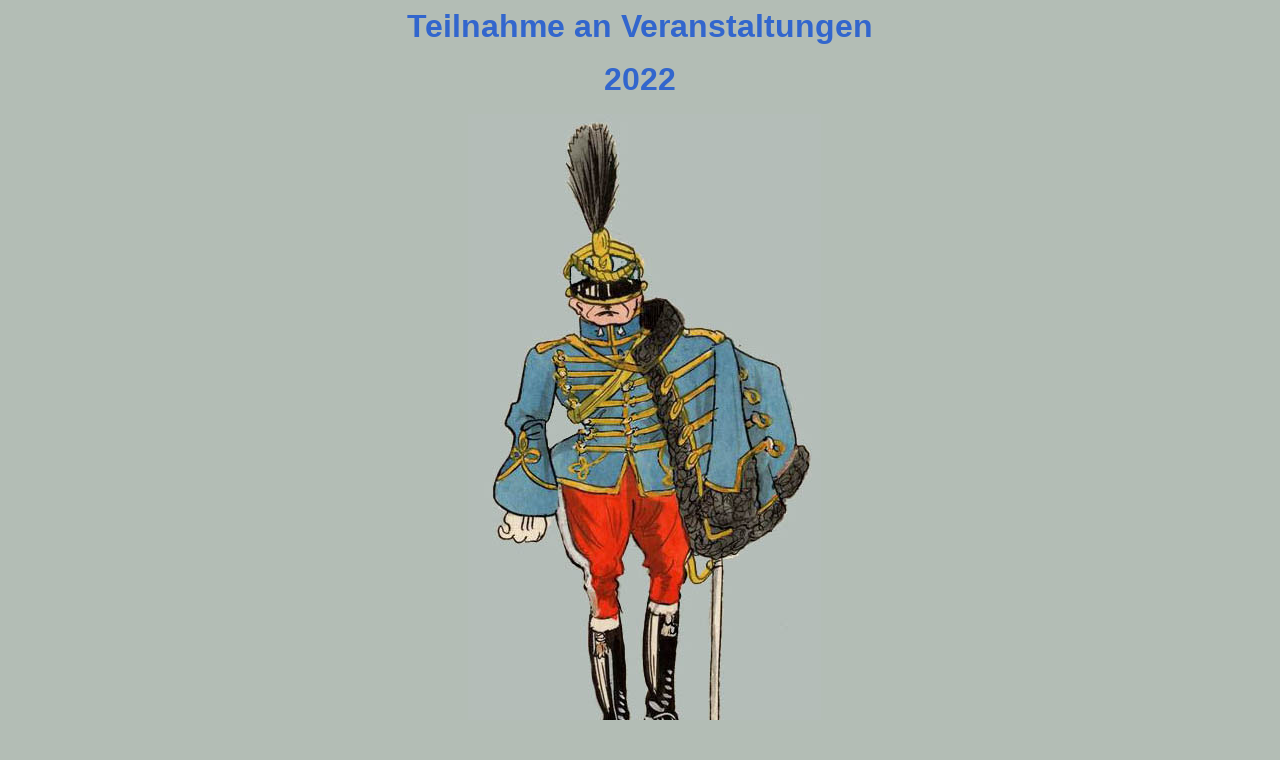

--- FILE ---
content_type: text/html
request_url: http://zitahusaren.at/Teilnahme/2021/Start.htm
body_size: 338
content:

<html>

<head>
<meta http-equiv="Content-Type" content="text/html; charset=utf-8">
<title>Neue Seite 5</title>
<base target="_self">
</head>

<body bgcolor="#B3BDB5">
<p align="center">
<b><font size="6" color="#3266CD" face="Arial">Teilnahme an Veranstaltungen</font></b></p>
<p align="center">
<b><font face="Arial" size="6" color="#3266CD">2022</font></b></p>
<p align="center">
<b><font face="Arial" size="6" color="#3266CD">
&nbsp;<img border="0" src="../../Startseite/Husaren/HR16-6.jpg" width="353" height="702"></font></b></p>
<p>
&nbsp;</p>
<p align="center">
&nbsp;</p>
<p align="center">&nbsp;</p>
</body>

</html>